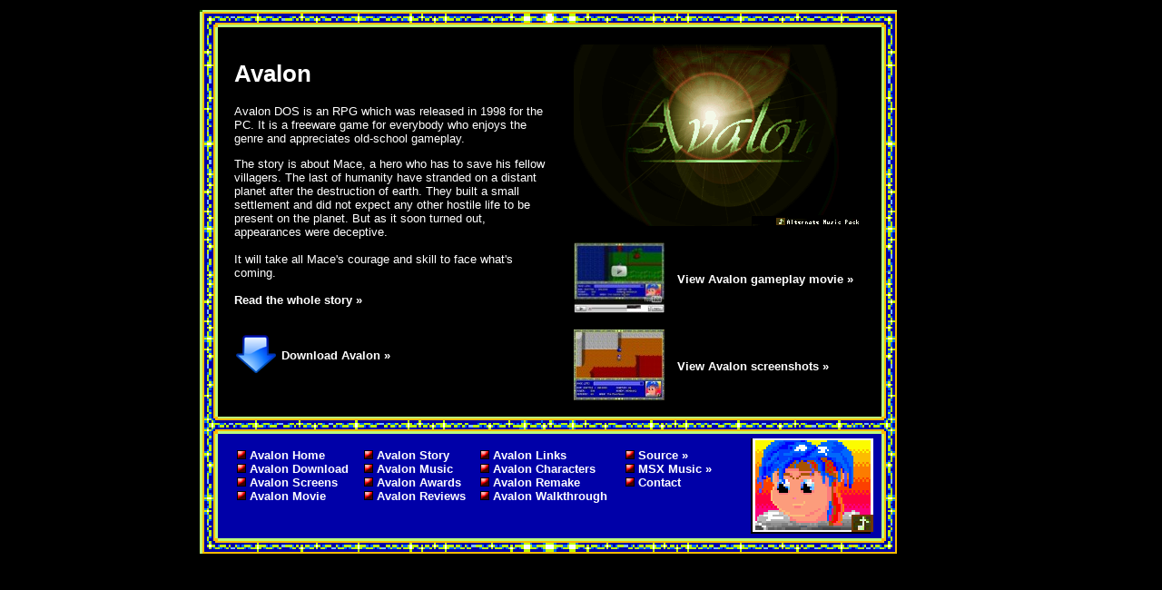

--- FILE ---
content_type: text/html; charset=UTF-8
request_url: http://oldhomepage.derwort.nl/?page=3
body_size: 1644
content:
<!doctype html>
<html xmlns="http://www.w3.org/1999/xhtml">
<head profile="http://gmpg.org/xfn/11">
<meta http-equiv="Content-Type" content="text/html; charset=ISO-8859-1" />
<title>Avalon DOS RPG | Classic old-school freeware</title>
<meta name="robots" content="index, follow" />
<meta name="abstract" content="Avalon classic RPG old-school DOS freeware free download" />
<meta name="description" content="Avalon is an old-school RPG from MiG in which the hero must save humanity from extinction on a distant planet. Freeware, abandonware." />
<link rel="stylesheet" href="css/main.css" type="text/css" media="screen" />
<link rel="shortcut icon" href="favicon.ico" />
</head>

<body bgcolor="black">

<center>
<table width=100% height=100% border=0><tr><td align="center">
<div align="left" class="maindiv" style="top:50%; vertical-align: middle">

<table width="700" border=0>
<tr height=440>
	<td valign="top" >
	<h1>Avalon</h1>
	<p>Avalon DOS is an RPG which was released in 1998 for the PC.
It is a freeware game for everybody who
enjoys the genre and appreciates old-school gameplay. </p>
<p>The story is about Mace, a hero who has to save his fellow villagers. The last of humanity have stranded on a distant planet after the destruction of earth. They built a small settlement and did not expect any other hostile life to be present on the planet. But as it soon turned out, appearances were deceptive. 
<br><br>
It will take all Mace's courage and skill to face what's coming. 
<br><br><a href="avalon-story.php">Read the whole story &raquo;</a>
<br><br>
<table border=0 cellpadding=0 cellspacing=0>
<tr>
	<td><a href="avalon-download.php"><img src="https://static.avalonrpg.net/images/download.png" border=0 width="48" height="48" /></a>&nbsp;</td>
	<td><a href="avalon-download.php">Download Avalon  &raquo;</a><td>
</tr>
</table>

	</td>
	<td width="20">&nbsp;</td>
	<td valign="top">
	<img src="https://static.avalonrpg.net/images/maintitle.png" width="320" height="200" border="0"><br /><br />

	<table border=0 cellpadding=0 cellspacing=0>
	<tr>
		<td><a href="avalon-movie.php"><img src="https://static.avalonrpg.net/images/avalon-movie.jpg" width="100" height="78" border="0"></a>&nbsp;</td>
		<td width="10">&nbsp;</td>
		<td><a href="avalon-movie.php">View Avalon gameplay movie &raquo;</a></td>
	</tr>
	<tr><td colspan=3>&nbsp;</td></tr>
	<tr>
		<td><a href="avalon-screens.php"><img src="https://static.avalonrpg.net/images/avalon-screens.jpg" border="0" width="100" height="78"></a>&nbsp;</td>
		<td width="10">&nbsp;</td>
		<td><a href="avalon-screens.php">View Avalon screenshots &raquo;</a></td>
	</tr>
	</table>
	
	</td>
</tr>
<tr>
	<td colspan="3">
	<strong>
	<table width=540 border=0>
	<tr>
		<td>
			<img src="https://static.avalonrpg.net/images/bullet_r.png" width=10 height=10 border=0 />&nbsp;<a href="/">Avalon Home</a><br>
			<img src="https://static.avalonrpg.net/images/bullet_r.png" width=10 height=10 border=0 />&nbsp;<a href="avalon-download.php">Avalon Download</a><br>
			<img src="https://static.avalonrpg.net/images/bullet_r.png" width=10 height=10 border=0 />&nbsp;<a href="avalon-screens.php">Avalon Screens</a><br>
			<img src="https://static.avalonrpg.net/images/bullet_r.png" width=10 height=10 border=0 />&nbsp;<a href="avalon-movie.php">Avalon Movie</a><br>
		</td>
		<td>
			<img src="https://static.avalonrpg.net/images/bullet_r.png" width=10 height=10 border=0 />&nbsp;<a href="avalon-story.php">Avalon Story</a><br>
			<img src="https://static.avalonrpg.net/images/bullet_r.png" width=10 height=10 border=0 />&nbsp;<a href="avalon-music.php">Avalon Music</a><br>
			<img src="https://static.avalonrpg.net/images/bullet_r.png" width=10 height=10 border=0 />&nbsp;<a href="avalon-awards.php">Avalon Awards</a><br>
			<img src="https://static.avalonrpg.net/images/bullet_r.png" width=10 height=10 border=0 />&nbsp;<a href="avalon-reviews.php">Avalon Reviews</a><br>
		</td>
		<td>
			<img src="https://static.avalonrpg.net/images/bullet_r.png" width=10 height=10 border=0 />&nbsp;<a href="avalon-links.php">Avalon Links</a><br>
			<img src="https://static.avalonrpg.net/images/bullet_r.png" width=10 height=10 border=0 />&nbsp;<a href="avalon-characters.php">Avalon Characters</a><br>
			<img src="https://static.avalonrpg.net/images/bullet_r.png" width=10 height=10 border=0 />&nbsp;<a href="avalon-remake.php">Avalon Remake</a><br>
			<img src="https://static.avalonrpg.net/images/bullet_r.png" width=10 height=10 border=0 />&nbsp;<a href="avalon-walkthrough.php">Avalon Walkthrough</a><br>
		</td>
		<td valign=top>
                        <img src="https://static.avalonrpg.net/images/bullet_r.png" width=10 height=10 border=0 />&nbsp;<a target="_new" href="https://github.com/Randam/Avalon">Source &raquo;</a></br>
 			<img src="https://static.avalonrpg.net/images/bullet_r.png" width=10 height=10 border=0 />&nbsp;<a target="_new" href="https://www.msx.org/downloads/avalon-rpg-ost-moonsound-edition">MSX Music &raquo;</a><br>
			<img src="https://static.avalonrpg.net/images/bullet_r.png" width=10 height=10 border=0 />&nbsp;<a href="contact.php">Contact</a><br>
		</td>
	</tr>
	</table>

	</strong>
	
	</td>
</tr>
</table>
</div>
</td></tr></table>
</div></div>

<!-- Google tag (gtag.js) -->
<script async src="https://www.googletagmanager.com/gtag/js?id=G-29KM22SPNW"></script>
<script>
  window.dataLayer = window.dataLayer || [];
  function gtag(){dataLayer.push(arguments);}
  gtag('js', new Date());

  gtag('config', 'G-29KM22SPNW');
</script>

</body>
</html>


--- FILE ---
content_type: text/css
request_url: http://oldhomepage.derwort.nl/css/main.css
body_size: 262
content:
BODY { font-size:12px; font-family:arial}
TD { font-family:arial; font-size:13px; color:white;}
A:visited {text-decoration: none; color: #FFFFFF; font-family:arial; font-weight:bold;}
A:link{text-decoration: none; color: #FFFFFF; font-family:arial; font-weight:bold;}
A:active{text-decoration: none; color: #FFFFFF; font-family:arial; font-weight:bold;}
A:hover {text-decoration: underline; color: #FFFF44;font-family:arial; font-weight:bold;} 

.maindiv { float: both; width: 770px; padding:35px; height: 600px; background:url(../images/avalon.gif) no-repeat left top; }
